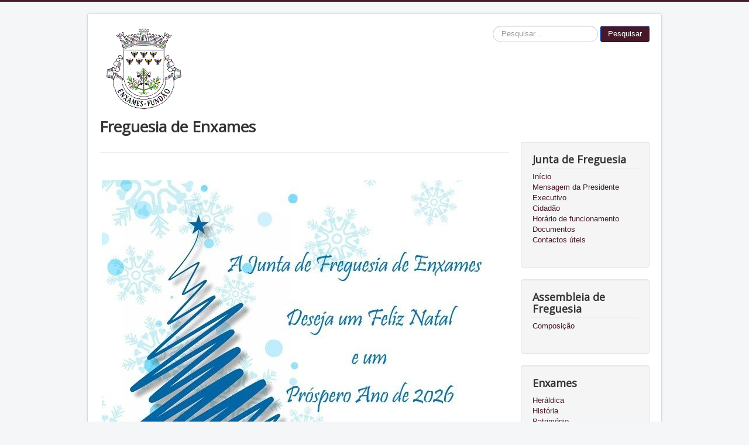

--- FILE ---
content_type: text/html; charset=utf-8
request_url: http://www.jf.jf-enxames.com/index.php?start=91
body_size: 5833
content:
<!DOCTYPE html>
<html prefix="og: http://ogp.me/ns#" lang="pt-pt" dir="ltr">
<head>
	<meta name="viewport" content="width=device-width, initial-scale=1.0" />
	<meta charset="utf-8" />
	<base href="http://www.jf.jf-enxames.com/index.php" />
	<meta property="og:url" content="http://www.jf.jf-enxames.com/index.php?start=91" />
	<meta property="og:type" content="website" />
	<meta property="og:title" content="Freguesia dos Enxames - Início" />
	<meta name="twitter:card" content="summary" />
	<meta name="twitter:title" content="Freguesia dos Enxames - Início" />
	<meta name="generator" content="Joomla! - Open Source Content Management" />
	<title>Freguesia dos Enxames - Início</title>
	<link href="/index.php?start=91" rel="canonical" />
	<link href="/index.php?format=feed" rel="alternate" type="application/rss+xml" title="Freguesia dos Enxames - Início | Feed" />
	<link href="/index.php?format=feed&type=rss" rel="alternate" type="application/rss+xml" title="Freguesia dos Enxames - Início | RSS 2.0" />
	<link href="/index.php?format=feed&type=atom" rel="alternate" type="application/atom+xml" title="Freguesia dos Enxames - Início | Atom 1.0" />
	<link href="/templates/protostar/favicon.ico" rel="shortcut icon" type="image/vnd.microsoft.icon" />
	<link href="http://www.jf.jf-enxames.com/index.php/component/search/?layout=category&amp;task=category&amp;id=1&amp;Itemid=101&amp;format=opensearch" rel="search" title="Pesquisar Freguesia dos Enxames" type="application/opensearchdescription+xml" />
	<link href="https://cdnjs.cloudflare.com/ajax/libs/simple-line-icons/2.4.1/css/simple-line-icons.min.css" rel="stylesheet" />
	<link href="/components/com_k2/css/k2.css?v=2.11.20240212" rel="stylesheet" />
	<link href="/templates/protostar/css/template.css?c083249af2b6fd9e8d50973b0130830a" rel="stylesheet" />
	<link href="https://fonts.googleapis.com/css?family=Open+Sans" rel="stylesheet" />
	<style>

	h1, h2, h3, h4, h5, h6, .site-title {
		font-family: 'Open Sans', sans-serif;
	}
	body.site {
		border-top: 3px solid #45182a;
		background-color: #f4f6f7;
	}
	a {
		color: #45182a;
	}
	.nav-list > .active > a,
	.nav-list > .active > a:hover,
	.dropdown-menu li > a:hover,
	.dropdown-menu .active > a,
	.dropdown-menu .active > a:hover,
	.nav-pills > .active > a,
	.nav-pills > .active > a:hover,
	.btn-primary {
		background: #45182a;
	}
	</style>
	<script src="/media/jui/js/jquery.min.js?c083249af2b6fd9e8d50973b0130830a"></script>
	<script src="/media/jui/js/jquery-noconflict.js?c083249af2b6fd9e8d50973b0130830a"></script>
	<script src="/media/jui/js/jquery-migrate.min.js?c083249af2b6fd9e8d50973b0130830a"></script>
	<script src="/media/k2/assets/js/k2.frontend.js?v=2.11.20240212&sitepath=/"></script>
	<script src="/media/jui/js/bootstrap.min.js?c083249af2b6fd9e8d50973b0130830a"></script>
	<script src="/templates/protostar/js/template.js?c083249af2b6fd9e8d50973b0130830a"></script>
	<!--[if lt IE 9]><script src="/media/jui/js/html5.js?c083249af2b6fd9e8d50973b0130830a"></script><![endif]-->
	<script src="http://www.jf.jf-enxames.com/modules/mod_sl_snowfalling/assets/js/script.js"></script>
	<!--[if lt IE 9]><script src="/media/system/js/html5fallback.js?c083249af2b6fd9e8d50973b0130830a"></script><![endif]-->
	<script>

sl_snowfalling.flakesMax			= 128;
sl_snowfalling.flakesMaxActive		= 64;
sl_snowfalling.animationInterval	= 33;
sl_snowfalling.followMouse			= false;
sl_snowfalling.snowColor			= '#4028D3';
sl_snowfalling.snowCharacter		= '&bull;';
sl_snowfalling.snowStick			= true;
sl_snowfalling.zIndex				= 9999;

	</script>

</head>
<body class="site com_k2 view-itemlist layout-category task-category itemid-101">
	<!-- Body -->
	<div class="body" id="top">
		<div class="container">
			<!-- Header -->
			<header class="header" role="banner">
				<div class="header-inner clearfix">
					<a class="brand pull-left" href="/">
						<img src="http://www.jf.jf-enxames.com/images/banners/brasao2.gif" alt="Freguesia dos Enxames" />											</a>
					<div class="header-search pull-right">
						<div class="search">
	<form action="/index.php" method="post" class="form-inline" role="search">
		<label for="mod-search-searchword88" class="element-invisible">Pesquisar...</label> <input name="searchword" id="mod-search-searchword88" maxlength="200"  class="inputbox search-query input-medium" type="search" placeholder="Pesquisar..." /> <button class="button btn btn-primary" onclick="this.form.searchword.focus();">Pesquisar</button>		<input type="hidden" name="task" value="search" />
		<input type="hidden" name="option" value="com_search" />
		<input type="hidden" name="Itemid" value="101" />
	</form>
</div>

					</div>
				</div>
			</header>
								<div class="moduletable">
						

<div class="custom"  >
	<h1 style="text-align: left;">Freguesia de Enxames</h1></div>
		</div>
	
			<div class="row-fluid">
								<main id="content" role="main" class="span9">
					<!-- Begin Content -->
							<div class="moduletable">
						

<div class="custom"  >
	<hr />
<p> </p></div>
		</div>
			<div class="moduletable">
						

<div class="custom"  >
	<p><img style="display: block; margin-left: auto; margin-right: auto;" src="/images/natal_25_jf_enxames.jpg" alt="" /></p></div>
		</div>
	
					<div id="system-message-container">
	</div>

					
<!-- Start K2 Category Layout -->
<div id="k2Container" class="itemListView">
    
        <!-- RSS feed icon -->
    <div class="k2FeedIcon">
        <a href="/index.php?format=feed" title="Assinar este feed RSS">
            <span>Assinar este feed RSS</span>
        </a>
        <div class="clr"></div>
    </div>
    
        <!-- Blocks for current category and subcategories -->
    <div class="itemListCategoriesBlock">
                <!-- Category block -->
        <div class="itemListCategory">
            
            
                        <!-- Category title -->
            <h2>Noticias</h2>
            
            
            <!-- K2 Plugins: K2CategoryDisplay -->
            
            <div class="clr"></div>
        </div>
        
            </div>
    
        <!-- Item list -->
    <div class="itemList">
                <!-- Leading items -->
        <div id="itemListLeading">
                                    <div class="itemContainer itemContainerLast">
                
<!-- Start K2 Item Layout -->
<div class="catItemView groupLeading">
    <!-- Plugins: BeforeDisplay -->
    
    <!-- K2 Plugins: K2BeforeDisplay -->
    
    <div class="catItemHeader">
        
                <!-- Item title -->
        <h3 class="catItemTitle">
            
                        <a href="/index.php/item/153-informacao-rede-de-fibra-otica">
                INFORMAÇÃO: Rede de fibra ótica            </a>
            
                    </h3>
        
            </div>

    <!-- Plugins: AfterDisplayTitle -->
    
    <!-- K2 Plugins: K2AfterDisplayTitle -->
    
    
    <div class="catItemBody">
        <!-- Plugins: BeforeDisplayContent -->
        
        <!-- K2 Plugins: K2BeforeDisplayContent -->
        
                <!-- Item Image -->
        <div class="catItemImageBlock">
            <span class="catItemImage">
                <a href="/index.php/item/153-informacao-rede-de-fibra-otica" title="INFORMAÇÃO: Rede de fibra ótica">
                    <img src="/media/k2/items/cache/211fb1d06f9479a7650fc3bb47b93c8b_M.jpg" alt="INFORMAÇÃO: Rede de fibra ótica" style="width:400px; height:auto;" />
                </a>
            </span>
            <div class="clr"></div>
        </div>
        
        
        <div class="clr"></div>

        
        <!-- Plugins: AfterDisplayContent -->
        
        <!-- K2 Plugins: K2AfterDisplayContent -->
        
        <div class="clr"></div>
    </div>

        <div class="catItemLinks">
        
                <!-- Item category name -->
        <div class="catItemCategory">
            <span>Publicado em</span>
            <a href="/index.php">Noticias</a>
        </div>
        
        
        
        <div class="clr"></div>
    </div>
    
    <div class="clr"></div>

    
    
    <div class="clr"></div>

    
        <!-- Item "read more..." link -->
    <div class="catItemReadMore">
        <a class="k2ReadMore" href="/index.php/item/153-informacao-rede-de-fibra-otica">
            Ler mais ...        </a>
    </div>
    
    <div class="clr"></div>

    
    <!-- Plugins: AfterDisplay -->
    
    <!-- K2 Plugins: K2AfterDisplay -->
    
    <div class="clr"></div>
</div>
<!-- End K2 Item Layout -->
            </div>
                        <div class="clr"></div>
                                    <div class="clr"></div>
        </div>
        
                <!-- Primary items -->
        <div id="itemListPrimary">
                                    <div class="itemContainer itemContainerLast" style="width:100.0%;">
                
<!-- Start K2 Item Layout -->
<div class="catItemView groupPrimary">
    <!-- Plugins: BeforeDisplay -->
    
    <!-- K2 Plugins: K2BeforeDisplay -->
    
    <div class="catItemHeader">
        
                <!-- Item title -->
        <h3 class="catItemTitle">
            
                        <a href="/index.php/item/152-informacao-pedido-de-ligacao-de-saneamento">
                Informação | Pedido de Ligação de Saneamento            </a>
            
                    </h3>
        
            </div>

    <!-- Plugins: AfterDisplayTitle -->
    
    <!-- K2 Plugins: K2AfterDisplayTitle -->
    
    
    <div class="catItemBody">
        <!-- Plugins: BeforeDisplayContent -->
        
        <!-- K2 Plugins: K2BeforeDisplayContent -->
        
                <!-- Item Image -->
        <div class="catItemImageBlock">
            <span class="catItemImage">
                <a href="/index.php/item/152-informacao-pedido-de-ligacao-de-saneamento" title="Informação | Pedido de Ligação de Saneamento">
                    <img src="/media/k2/items/cache/cf4507ae4969876df39b5f798b6f40ce_M.jpg" alt="Informação | Pedido de Ligação de Saneamento" style="width:400px; height:auto;" />
                </a>
            </span>
            <div class="clr"></div>
        </div>
        
        
        <div class="clr"></div>

        
        <!-- Plugins: AfterDisplayContent -->
        
        <!-- K2 Plugins: K2AfterDisplayContent -->
        
        <div class="clr"></div>
    </div>

        <div class="catItemLinks">
        
                <!-- Item category name -->
        <div class="catItemCategory">
            <span>Publicado em</span>
            <a href="/index.php">Noticias</a>
        </div>
        
        
        
        <div class="clr"></div>
    </div>
    
    <div class="clr"></div>

    
    
    <div class="clr"></div>

    
        <!-- Item "read more..." link -->
    <div class="catItemReadMore">
        <a class="k2ReadMore" href="/index.php/item/152-informacao-pedido-de-ligacao-de-saneamento">
            Ler mais ...        </a>
    </div>
    
    <div class="clr"></div>

    
    <!-- Plugins: AfterDisplay -->
    
    <!-- K2 Plugins: K2AfterDisplay -->
    
    <div class="clr"></div>
</div>
<!-- End K2 Item Layout -->
            </div>
                        <div class="clr"></div>
                                                <div class="itemContainer itemContainerLast" style="width:100.0%;">
                
<!-- Start K2 Item Layout -->
<div class="catItemView groupPrimary">
    <!-- Plugins: BeforeDisplay -->
    
    <!-- K2 Plugins: K2BeforeDisplay -->
    
    <div class="catItemHeader">
        
                <!-- Item title -->
        <h3 class="catItemTitle">
            
                        <a href="/index.php/item/151-formacao-nocoes-basicas-de-primeiros-socorros-financiada">
                FORMAÇÃO | NOÇÕES BÁSICAS DE PRIMEIROS SOCORROS  (Financiada)            </a>
            
                    </h3>
        
            </div>

    <!-- Plugins: AfterDisplayTitle -->
    
    <!-- K2 Plugins: K2AfterDisplayTitle -->
    
    
    <div class="catItemBody">
        <!-- Plugins: BeforeDisplayContent -->
        
        <!-- K2 Plugins: K2BeforeDisplayContent -->
        
                <!-- Item Image -->
        <div class="catItemImageBlock">
            <span class="catItemImage">
                <a href="/index.php/item/151-formacao-nocoes-basicas-de-primeiros-socorros-financiada" title="FORMAÇÃO | NOÇÕES BÁSICAS DE PRIMEIROS SOCORROS  (Financiada)">
                    <img src="/media/k2/items/cache/7293a47c0f4cdddd46ff10bcf3d23287_M.jpg" alt="FORMAÇÃO | NOÇÕES BÁSICAS DE PRIMEIROS SOCORROS  (Financiada)" style="width:400px; height:auto;" />
                </a>
            </span>
            <div class="clr"></div>
        </div>
        
        
        <div class="clr"></div>

        
        <!-- Plugins: AfterDisplayContent -->
        
        <!-- K2 Plugins: K2AfterDisplayContent -->
        
        <div class="clr"></div>
    </div>

        <div class="catItemLinks">
        
                <!-- Item category name -->
        <div class="catItemCategory">
            <span>Publicado em</span>
            <a href="/index.php">Noticias</a>
        </div>
        
        
        
        <div class="clr"></div>
    </div>
    
    <div class="clr"></div>

    
    
    <div class="clr"></div>

    
        <!-- Item "read more..." link -->
    <div class="catItemReadMore">
        <a class="k2ReadMore" href="/index.php/item/151-formacao-nocoes-basicas-de-primeiros-socorros-financiada">
            Ler mais ...        </a>
    </div>
    
    <div class="clr"></div>

    
    <!-- Plugins: AfterDisplay -->
    
    <!-- K2 Plugins: K2AfterDisplay -->
    
    <div class="clr"></div>
</div>
<!-- End K2 Item Layout -->
            </div>
                        <div class="clr"></div>
                                                <div class="itemContainer itemContainerLast" style="width:100.0%;">
                
<!-- Start K2 Item Layout -->
<div class="catItemView groupPrimary">
    <!-- Plugins: BeforeDisplay -->
    
    <!-- K2 Plugins: K2BeforeDisplay -->
    
    <div class="catItemHeader">
        
                <!-- Item title -->
        <h3 class="catItemTitle">
            
                        <a href="/index.php/item/150-magusto-tradicional-06-de-novembro-de-2022">
                MAGUSTO TRADICIONAL  |  06 DE NOVEMBRO DE 2022            </a>
            
                    </h3>
        
            </div>

    <!-- Plugins: AfterDisplayTitle -->
    
    <!-- K2 Plugins: K2AfterDisplayTitle -->
    
    
    <div class="catItemBody">
        <!-- Plugins: BeforeDisplayContent -->
        
        <!-- K2 Plugins: K2BeforeDisplayContent -->
        
                <!-- Item Image -->
        <div class="catItemImageBlock">
            <span class="catItemImage">
                <a href="/index.php/item/150-magusto-tradicional-06-de-novembro-de-2022" title="MAGUSTO TRADICIONAL  |  06 DE NOVEMBRO DE 2022">
                    <img src="/media/k2/items/cache/53bed31cb74891ae64a31e4c592ef86d_M.jpg" alt="MAGUSTO TRADICIONAL  |  06 DE NOVEMBRO DE 2022" style="width:400px; height:auto;" />
                </a>
            </span>
            <div class="clr"></div>
        </div>
        
        
        <div class="clr"></div>

        
        <!-- Plugins: AfterDisplayContent -->
        
        <!-- K2 Plugins: K2AfterDisplayContent -->
        
        <div class="clr"></div>
    </div>

        <div class="catItemLinks">
        
                <!-- Item category name -->
        <div class="catItemCategory">
            <span>Publicado em</span>
            <a href="/index.php">Noticias</a>
        </div>
        
        
        
        <div class="clr"></div>
    </div>
    
    <div class="clr"></div>

    
    
    <div class="clr"></div>

    
        <!-- Item "read more..." link -->
    <div class="catItemReadMore">
        <a class="k2ReadMore" href="/index.php/item/150-magusto-tradicional-06-de-novembro-de-2022">
            Ler mais ...        </a>
    </div>
    
    <div class="clr"></div>

    
    <!-- Plugins: AfterDisplay -->
    
    <!-- K2 Plugins: K2AfterDisplay -->
    
    <div class="clr"></div>
</div>
<!-- End K2 Item Layout -->
            </div>
                        <div class="clr"></div>
                                                <div class="itemContainer itemContainerLast" style="width:100.0%;">
                
<!-- Start K2 Item Layout -->
<div class="catItemView groupPrimary">
    <!-- Plugins: BeforeDisplay -->
    
    <!-- K2 Plugins: K2BeforeDisplay -->
    
    <div class="catItemHeader">
        
                <!-- Item title -->
        <h3 class="catItemTitle">
            
                        <a href="/index.php/item/149-formacao-cogumelos-comestiveis-silvestres-financiada">
                FORMAÇÃO | COGUMELOS COMESTÍVEIS SILVESTRES (Financiada)            </a>
            
                    </h3>
        
            </div>

    <!-- Plugins: AfterDisplayTitle -->
    
    <!-- K2 Plugins: K2AfterDisplayTitle -->
    
    
    <div class="catItemBody">
        <!-- Plugins: BeforeDisplayContent -->
        
        <!-- K2 Plugins: K2BeforeDisplayContent -->
        
                <!-- Item Image -->
        <div class="catItemImageBlock">
            <span class="catItemImage">
                <a href="/index.php/item/149-formacao-cogumelos-comestiveis-silvestres-financiada" title="FORMAÇÃO | COGUMELOS COMESTÍVEIS SILVESTRES (Financiada)">
                    <img src="/media/k2/items/cache/725ab2e5536ce3eac0a8dd17d083ff4e_M.jpg" alt="FORMAÇÃO | COGUMELOS COMESTÍVEIS SILVESTRES (Financiada)" style="width:400px; height:auto;" />
                </a>
            </span>
            <div class="clr"></div>
        </div>
        
        
        <div class="clr"></div>

        
        <!-- Plugins: AfterDisplayContent -->
        
        <!-- K2 Plugins: K2AfterDisplayContent -->
        
        <div class="clr"></div>
    </div>

        <div class="catItemLinks">
        
                <!-- Item category name -->
        <div class="catItemCategory">
            <span>Publicado em</span>
            <a href="/index.php">Noticias</a>
        </div>
        
        
        
        <div class="clr"></div>
    </div>
    
    <div class="clr"></div>

    
    
    <div class="clr"></div>

    
        <!-- Item "read more..." link -->
    <div class="catItemReadMore">
        <a class="k2ReadMore" href="/index.php/item/149-formacao-cogumelos-comestiveis-silvestres-financiada">
            Ler mais ...        </a>
    </div>
    
    <div class="clr"></div>

    
    <!-- Plugins: AfterDisplay -->
    
    <!-- K2 Plugins: K2AfterDisplay -->
    
    <div class="clr"></div>
</div>
<!-- End K2 Item Layout -->
            </div>
                        <div class="clr"></div>
                                    <div class="clr"></div>
        </div>
        
                <!-- Secondary items -->
        <div id="itemListSecondary">
                                    <div class="itemContainer itemContainerLast" style="width:100.0%;">
                
<!-- Start K2 Item Layout -->
<div class="catItemView groupSecondary">
    <!-- Plugins: BeforeDisplay -->
    
    <!-- K2 Plugins: K2BeforeDisplay -->
    
    <div class="catItemHeader">
        
                <!-- Item title -->
        <h3 class="catItemTitle">
            
                        <a href="/index.php/item/148-projeto-teia">
                PROJETO TEIA            </a>
            
                    </h3>
        
            </div>

    <!-- Plugins: AfterDisplayTitle -->
    
    <!-- K2 Plugins: K2AfterDisplayTitle -->
    
    
    <div class="catItemBody">
        <!-- Plugins: BeforeDisplayContent -->
        
        <!-- K2 Plugins: K2BeforeDisplayContent -->
        
                <!-- Item Image -->
        <div class="catItemImageBlock">
            <span class="catItemImage">
                <a href="/index.php/item/148-projeto-teia" title="PROJETO TEIA">
                    <img src="/media/k2/items/cache/3d10c9c21f6f61faeefd4aa27b190def_S.jpg" alt="PROJETO TEIA" style="width:200px; height:auto;" />
                </a>
            </span>
            <div class="clr"></div>
        </div>
        
        
        <div class="clr"></div>

        
        <!-- Plugins: AfterDisplayContent -->
        
        <!-- K2 Plugins: K2AfterDisplayContent -->
        
        <div class="clr"></div>
    </div>

        <div class="catItemLinks">
        
                <!-- Item category name -->
        <div class="catItemCategory">
            <span>Publicado em</span>
            <a href="/index.php">Noticias</a>
        </div>
        
        
        
        <div class="clr"></div>
    </div>
    
    <div class="clr"></div>

    
    
    <div class="clr"></div>

    
        <!-- Item "read more..." link -->
    <div class="catItemReadMore">
        <a class="k2ReadMore" href="/index.php/item/148-projeto-teia">
            Ler mais ...        </a>
    </div>
    
    <div class="clr"></div>

    
    <!-- Plugins: AfterDisplay -->
    
    <!-- K2 Plugins: K2AfterDisplay -->
    
    <div class="clr"></div>
</div>
<!-- End K2 Item Layout -->
            </div>
                        <div class="clr"></div>
                                                <div class="itemContainer itemContainerLast" style="width:100.0%;">
                
<!-- Start K2 Item Layout -->
<div class="catItemView groupSecondary">
    <!-- Plugins: BeforeDisplay -->
    
    <!-- K2 Plugins: K2BeforeDisplay -->
    
    <div class="catItemHeader">
        
                <!-- Item title -->
        <h3 class="catItemTitle">
            
                        <a href="/index.php/item/146-verao-cinema-em-familia-02-de-setembro">
                VERÃO: CINEMA EM FAMÍLIA | 02 DE SETEMBRO            </a>
            
                    </h3>
        
            </div>

    <!-- Plugins: AfterDisplayTitle -->
    
    <!-- K2 Plugins: K2AfterDisplayTitle -->
    
    
    <div class="catItemBody">
        <!-- Plugins: BeforeDisplayContent -->
        
        <!-- K2 Plugins: K2BeforeDisplayContent -->
        
                <!-- Item Image -->
        <div class="catItemImageBlock">
            <span class="catItemImage">
                <a href="/index.php/item/146-verao-cinema-em-familia-02-de-setembro" title="VERÃO: CINEMA EM FAMÍLIA | 02 DE SETEMBRO">
                    <img src="/media/k2/items/cache/0e09527b0f5edaa60cf5702119e6a0a2_S.jpg" alt="VERÃO: CINEMA EM FAMÍLIA | 02 DE SETEMBRO" style="width:200px; height:auto;" />
                </a>
            </span>
            <div class="clr"></div>
        </div>
        
        
        <div class="clr"></div>

        
        <!-- Plugins: AfterDisplayContent -->
        
        <!-- K2 Plugins: K2AfterDisplayContent -->
        
        <div class="clr"></div>
    </div>

        <div class="catItemLinks">
        
                <!-- Item category name -->
        <div class="catItemCategory">
            <span>Publicado em</span>
            <a href="/index.php">Noticias</a>
        </div>
        
        
        
        <div class="clr"></div>
    </div>
    
    <div class="clr"></div>

    
    
    <div class="clr"></div>

    
        <!-- Item "read more..." link -->
    <div class="catItemReadMore">
        <a class="k2ReadMore" href="/index.php/item/146-verao-cinema-em-familia-02-de-setembro">
            Ler mais ...        </a>
    </div>
    
    <div class="clr"></div>

    
    <!-- Plugins: AfterDisplay -->
    
    <!-- K2 Plugins: K2AfterDisplay -->
    
    <div class="clr"></div>
</div>
<!-- End K2 Item Layout -->
            </div>
                        <div class="clr"></div>
                                                <div class="itemContainer itemContainerLast" style="width:100.0%;">
                
<!-- Start K2 Item Layout -->
<div class="catItemView groupSecondary">
    <!-- Plugins: BeforeDisplay -->
    
    <!-- K2 Plugins: K2BeforeDisplay -->
    
    <div class="catItemHeader">
        
                <!-- Item title -->
        <h3 class="catItemTitle">
            
                        <a href="/index.php/item/145-voluntariado-jovem-para-a-natureza-e-florestas-ano-de-2022">
                VOLUNTARIADO JOVEM PARA A NATUREZA E FLORESTAS | ANO DE 2022            </a>
            
                    </h3>
        
            </div>

    <!-- Plugins: AfterDisplayTitle -->
    
    <!-- K2 Plugins: K2AfterDisplayTitle -->
    
    
    <div class="catItemBody">
        <!-- Plugins: BeforeDisplayContent -->
        
        <!-- K2 Plugins: K2BeforeDisplayContent -->
        
                <!-- Item Image -->
        <div class="catItemImageBlock">
            <span class="catItemImage">
                <a href="/index.php/item/145-voluntariado-jovem-para-a-natureza-e-florestas-ano-de-2022" title="VOLUNTARIADO JOVEM PARA A NATUREZA E FLORESTAS | ANO DE 2022">
                    <img src="/media/k2/items/cache/464131a32be92db1eb03bd70266fdd38_S.jpg" alt="VOLUNTARIADO JOVEM PARA A NATUREZA E FLORESTAS | ANO DE 2022" style="width:200px; height:auto;" />
                </a>
            </span>
            <div class="clr"></div>
        </div>
        
        
        <div class="clr"></div>

        
        <!-- Plugins: AfterDisplayContent -->
        
        <!-- K2 Plugins: K2AfterDisplayContent -->
        
        <div class="clr"></div>
    </div>

        <div class="catItemLinks">
        
                <!-- Item category name -->
        <div class="catItemCategory">
            <span>Publicado em</span>
            <a href="/index.php">Noticias</a>
        </div>
        
        
        
        <div class="clr"></div>
    </div>
    
    <div class="clr"></div>

    
    
    <div class="clr"></div>

    
        <!-- Item "read more..." link -->
    <div class="catItemReadMore">
        <a class="k2ReadMore" href="/index.php/item/145-voluntariado-jovem-para-a-natureza-e-florestas-ano-de-2022">
            Ler mais ...        </a>
    </div>
    
    <div class="clr"></div>

    
    <!-- Plugins: AfterDisplay -->
    
    <!-- K2 Plugins: K2AfterDisplay -->
    
    <div class="clr"></div>
</div>
<!-- End K2 Item Layout -->
            </div>
                        <div class="clr"></div>
                                                <div class="itemContainer itemContainerLast" style="width:100.0%;">
                
<!-- Start K2 Item Layout -->
<div class="catItemView groupSecondary">
    <!-- Plugins: BeforeDisplay -->
    
    <!-- K2 Plugins: K2BeforeDisplay -->
    
    <div class="catItemHeader">
        
                <!-- Item title -->
        <h3 class="catItemTitle">
            
                        <a href="/index.php/item/144-programa-voluntariado-jovem-para-a-natureza-e-florestas-2022-inscricoes-aberta">
                PROGRAMA VOLUNTARIADO JOVEM PARA A NATUREZA E FLORESTAS 2022  |  INSCRIÇÕES ABERTA            </a>
            
                    </h3>
        
            </div>

    <!-- Plugins: AfterDisplayTitle -->
    
    <!-- K2 Plugins: K2AfterDisplayTitle -->
    
    
    <div class="catItemBody">
        <!-- Plugins: BeforeDisplayContent -->
        
        <!-- K2 Plugins: K2BeforeDisplayContent -->
        
                <!-- Item Image -->
        <div class="catItemImageBlock">
            <span class="catItemImage">
                <a href="/index.php/item/144-programa-voluntariado-jovem-para-a-natureza-e-florestas-2022-inscricoes-aberta" title="PROGRAMA VOLUNTARIADO JOVEM PARA A NATUREZA E FLORESTAS 2022  |  INSCRIÇÕES ABERTA">
                    <img src="/media/k2/items/cache/ebe9ac202a3149b75a8ae8adb2e1d8a7_S.jpg" alt="PROGRAMA VOLUNTARIADO JOVEM PARA A NATUREZA E FLORESTAS 2022  |  INSCRIÇÕES ABERTA" style="width:200px; height:auto;" />
                </a>
            </span>
            <div class="clr"></div>
        </div>
        
        
        <div class="clr"></div>

        
        <!-- Plugins: AfterDisplayContent -->
        
        <!-- K2 Plugins: K2AfterDisplayContent -->
        
        <div class="clr"></div>
    </div>

        <div class="catItemLinks">
        
                <!-- Item category name -->
        <div class="catItemCategory">
            <span>Publicado em</span>
            <a href="/index.php">Noticias</a>
        </div>
        
        
        
        <div class="clr"></div>
    </div>
    
    <div class="clr"></div>

    
    
    <div class="clr"></div>

    
        <!-- Item "read more..." link -->
    <div class="catItemReadMore">
        <a class="k2ReadMore" href="/index.php/item/144-programa-voluntariado-jovem-para-a-natureza-e-florestas-2022-inscricoes-aberta">
            Ler mais ...        </a>
    </div>
    
    <div class="clr"></div>

    
    <!-- Plugins: AfterDisplay -->
    
    <!-- K2 Plugins: K2AfterDisplay -->
    
    <div class="clr"></div>
</div>
<!-- End K2 Item Layout -->
            </div>
                        <div class="clr"></div>
                                    <div class="clr"></div>
        </div>
        
                <!-- Link items -->
        <div id="itemListLinks">
            <h4>Mais ...</h4>
                                    <div class="itemContainer itemContainerLast" style="width:100.0%;">
                
<!-- Start K2 Item Layout -->
<div class="catItemView groupLinks">
    <!-- Plugins: BeforeDisplay -->
    
    <!-- K2 Plugins: K2BeforeDisplay -->
    
    <div class="catItemHeader">
        
                <!-- Item title -->
        <h3 class="catItemTitle">
            
                        <a href="/index.php/item/142-formacao-profissional-para-renovacao-do-cartao-de-aplicador-de-produtos-fitofarmaceuticos-25-horas">
                FORMAÇÃO PROFISSIONAL PARA RENOVAÇÃO DO CARTÃO DE APLICADOR DE PRODUTOS FITOFARMACÊUTICOS  |  25  HORAS            </a>
            
                    </h3>
        
            </div>

    <!-- Plugins: AfterDisplayTitle -->
    
    <!-- K2 Plugins: K2AfterDisplayTitle -->
    
    
    <div class="catItemBody">
        <!-- Plugins: BeforeDisplayContent -->
        
        <!-- K2 Plugins: K2BeforeDisplayContent -->
        
                <!-- Item Image -->
        <div class="catItemImageBlock">
            <span class="catItemImage">
                <a href="/index.php/item/142-formacao-profissional-para-renovacao-do-cartao-de-aplicador-de-produtos-fitofarmaceuticos-25-horas" title="FORMAÇÃO PROFISSIONAL PARA RENOVAÇÃO DO CARTÃO DE APLICADOR DE PRODUTOS FITOFARMACÊUTICOS  |  25  HORAS">
                    <img src="/media/k2/items/cache/1c6c813bb9d5494160041c1c4ee2fb70_XS.jpg" alt="FORMAÇÃO PROFISSIONAL PARA RENOVAÇÃO DO CARTÃO DE APLICADOR DE PRODUTOS FITOFARMACÊUTICOS  |  25  HORAS" style="width:100px; height:auto;" />
                </a>
            </span>
            <div class="clr"></div>
        </div>
        
        
        <div class="clr"></div>

        
        <!-- Plugins: AfterDisplayContent -->
        
        <!-- K2 Plugins: K2AfterDisplayContent -->
        
        <div class="clr"></div>
    </div>

        <div class="catItemLinks">
        
                <!-- Item category name -->
        <div class="catItemCategory">
            <span>Publicado em</span>
            <a href="/index.php">Noticias</a>
        </div>
        
        
        
        <div class="clr"></div>
    </div>
    
    <div class="clr"></div>

    
    
    <div class="clr"></div>

    
        <!-- Item "read more..." link -->
    <div class="catItemReadMore">
        <a class="k2ReadMore" href="/index.php/item/142-formacao-profissional-para-renovacao-do-cartao-de-aplicador-de-produtos-fitofarmaceuticos-25-horas">
            Ler mais ...        </a>
    </div>
    
    <div class="clr"></div>

    
    <!-- Plugins: AfterDisplay -->
    
    <!-- K2 Plugins: K2AfterDisplay -->
    
    <div class="clr"></div>
</div>
<!-- End K2 Item Layout -->
            </div>
                        <div class="clr"></div>
                                                <div class="itemContainer itemContainerLast" style="width:100.0%;">
                
<!-- Start K2 Item Layout -->
<div class="catItemView groupLinks">
    <!-- Plugins: BeforeDisplay -->
    
    <!-- K2 Plugins: K2BeforeDisplay -->
    
    <div class="catItemHeader">
        
                <!-- Item title -->
        <h3 class="catItemTitle">
            
                        <a href="/index.php/item/141-vacinacao-antirrabica-e-identificacao-eletronica-13-de-julho-enxames">
                VACINAÇÃO ANTIRRÁBICA E IDENTIFICAÇÃO ELETRÓNICA  | 13 DE JULHO | ENXAMES            </a>
            
                    </h3>
        
            </div>

    <!-- Plugins: AfterDisplayTitle -->
    
    <!-- K2 Plugins: K2AfterDisplayTitle -->
    
    
    <div class="catItemBody">
        <!-- Plugins: BeforeDisplayContent -->
        
        <!-- K2 Plugins: K2BeforeDisplayContent -->
        
                <!-- Item Image -->
        <div class="catItemImageBlock">
            <span class="catItemImage">
                <a href="/index.php/item/141-vacinacao-antirrabica-e-identificacao-eletronica-13-de-julho-enxames" title="VACINAÇÃO ANTIRRÁBICA E IDENTIFICAÇÃO ELETRÓNICA  | 13 DE JULHO | ENXAMES">
                    <img src="/media/k2/items/cache/b8cc41f2c23fcd5970f74c3c49efafec_XS.jpg" alt="VACINAÇÃO ANTIRRÁBICA E IDENTIFICAÇÃO ELETRÓNICA  | 13 DE JULHO | ENXAMES" style="width:100px; height:auto;" />
                </a>
            </span>
            <div class="clr"></div>
        </div>
        
        
        <div class="clr"></div>

        
        <!-- Plugins: AfterDisplayContent -->
        
        <!-- K2 Plugins: K2AfterDisplayContent -->
        
        <div class="clr"></div>
    </div>

        <div class="catItemLinks">
        
                <!-- Item category name -->
        <div class="catItemCategory">
            <span>Publicado em</span>
            <a href="/index.php">Noticias</a>
        </div>
        
        
        
        <div class="clr"></div>
    </div>
    
    <div class="clr"></div>

    
    
    <div class="clr"></div>

    
        <!-- Item "read more..." link -->
    <div class="catItemReadMore">
        <a class="k2ReadMore" href="/index.php/item/141-vacinacao-antirrabica-e-identificacao-eletronica-13-de-julho-enxames">
            Ler mais ...        </a>
    </div>
    
    <div class="clr"></div>

    
    <!-- Plugins: AfterDisplay -->
    
    <!-- K2 Plugins: K2AfterDisplay -->
    
    <div class="clr"></div>
</div>
<!-- End K2 Item Layout -->
            </div>
                        <div class="clr"></div>
                                                <div class="itemContainer itemContainerLast" style="width:100.0%;">
                
<!-- Start K2 Item Layout -->
<div class="catItemView groupLinks">
    <!-- Plugins: BeforeDisplay -->
    
    <!-- K2 Plugins: K2BeforeDisplay -->
    
    <div class="catItemHeader">
        
                <!-- Item title -->
        <h3 class="catItemTitle">
            
                        <a href="/index.php/item/140-teste">
                ATIVIDADES POPULAÇÃO SÉNIOR  |  MENTE ATIVA            </a>
            
                    </h3>
        
            </div>

    <!-- Plugins: AfterDisplayTitle -->
    
    <!-- K2 Plugins: K2AfterDisplayTitle -->
    
    
    <div class="catItemBody">
        <!-- Plugins: BeforeDisplayContent -->
        
        <!-- K2 Plugins: K2BeforeDisplayContent -->
        
                <!-- Item Image -->
        <div class="catItemImageBlock">
            <span class="catItemImage">
                <a href="/index.php/item/140-teste" title="ATIVIDADES POPULAÇÃO SÉNIOR  |  MENTE ATIVA">
                    <img src="/media/k2/items/cache/1d36d23b156ead252433d4ce2c21c387_XS.jpg" alt="ATIVIDADES POPULAÇÃO SÉNIOR  |  MENTE ATIVA" style="width:100px; height:auto;" />
                </a>
            </span>
            <div class="clr"></div>
        </div>
        
        
        <div class="clr"></div>

        
        <!-- Plugins: AfterDisplayContent -->
        
        <!-- K2 Plugins: K2AfterDisplayContent -->
        
        <div class="clr"></div>
    </div>

        <div class="catItemLinks">
        
                <!-- Item category name -->
        <div class="catItemCategory">
            <span>Publicado em</span>
            <a href="/index.php">Noticias</a>
        </div>
        
        
        
        <div class="clr"></div>
    </div>
    
    <div class="clr"></div>

    
    
    <div class="clr"></div>

    
        <!-- Item "read more..." link -->
    <div class="catItemReadMore">
        <a class="k2ReadMore" href="/index.php/item/140-teste">
            Ler mais ...        </a>
    </div>
    
    <div class="clr"></div>

    
    <!-- Plugins: AfterDisplay -->
    
    <!-- K2 Plugins: K2AfterDisplay -->
    
    <div class="clr"></div>
</div>
<!-- End K2 Item Layout -->
            </div>
                        <div class="clr"></div>
                                                <div class="itemContainer itemContainerLast" style="width:100.0%;">
                
<!-- Start K2 Item Layout -->
<div class="catItemView groupLinks">
    <!-- Plugins: BeforeDisplay -->
    
    <!-- K2 Plugins: K2BeforeDisplay -->
    
    <div class="catItemHeader">
        
                <!-- Item title -->
        <h3 class="catItemTitle">
            
                        <a href="/index.php/item/139-formacao-profissional-nao-financiada-conduzir-e-operar-com-o-trator-em-seguranca">
                Formação Profissional Não Financiada | Conduzir e Operar com o Trator em Segurança            </a>
            
                    </h3>
        
            </div>

    <!-- Plugins: AfterDisplayTitle -->
    
    <!-- K2 Plugins: K2AfterDisplayTitle -->
    
    
    <div class="catItemBody">
        <!-- Plugins: BeforeDisplayContent -->
        
        <!-- K2 Plugins: K2BeforeDisplayContent -->
        
                <!-- Item Image -->
        <div class="catItemImageBlock">
            <span class="catItemImage">
                <a href="/index.php/item/139-formacao-profissional-nao-financiada-conduzir-e-operar-com-o-trator-em-seguranca" title="Formação Profissional Não Financiada | Conduzir e Operar com o Trator em Segurança">
                    <img src="/media/k2/items/cache/7f2cd38b7681e6e2ef83b5a7a5385264_XS.jpg" alt="Formação Profissional Não Financiada | Conduzir e Operar com o Trator em Segurança" style="width:100px; height:auto;" />
                </a>
            </span>
            <div class="clr"></div>
        </div>
        
        
        <div class="clr"></div>

        
        <!-- Plugins: AfterDisplayContent -->
        
        <!-- K2 Plugins: K2AfterDisplayContent -->
        
        <div class="clr"></div>
    </div>

        <div class="catItemLinks">
        
                <!-- Item category name -->
        <div class="catItemCategory">
            <span>Publicado em</span>
            <a href="/index.php">Noticias</a>
        </div>
        
        
        
        <div class="clr"></div>
    </div>
    
    <div class="clr"></div>

    
    
    <div class="clr"></div>

    
        <!-- Item "read more..." link -->
    <div class="catItemReadMore">
        <a class="k2ReadMore" href="/index.php/item/139-formacao-profissional-nao-financiada-conduzir-e-operar-com-o-trator-em-seguranca">
            Ler mais ...        </a>
    </div>
    
    <div class="clr"></div>

    
    <!-- Plugins: AfterDisplay -->
    
    <!-- K2 Plugins: K2AfterDisplay -->
    
    <div class="clr"></div>
</div>
<!-- End K2 Item Layout -->
            </div>
                        <div class="clr"></div>
                                    <div class="clr"></div>
        </div>
            </div>

    <!-- Pagination -->
        <div class="k2Pagination">
                <div class="k2PaginationLinks">
            <nav role="navigation" aria-label="Paginação"><ul class="pagination-list"><li><a title="Início" href="/index.php?start=0" class="pagenav" aria-label="Ir para início página"><span class="icon-first" aria-hidden="true"></span></a></li><li><a title="Anterior" href="/index.php?start=78" class="pagenav" aria-label="Ir para anterior página"><span class="icon-previous" aria-hidden="true"></span></a></li><li class="hidden-phone"><a title="3" href="/index.php?start=26" class="pagenav" aria-label="Ir para página 3">3</a></li><li class="hidden-phone"><a title="4" href="/index.php?start=39" class="pagenav" aria-label="Ir para página 4">4</a></li><li class="hidden-phone"><a title="5" href="/index.php?start=52" class="pagenav" aria-label="Ir para página 5">...</a></li><li class="hidden-phone"><a title="6" href="/index.php?start=65" class="pagenav" aria-label="Ir para página 6">6</a></li><li class="hidden-phone"><a title="7" href="/index.php?start=78" class="pagenav" aria-label="Ir para página 7">7</a></li><li class="active hidden-phone"><a aria-current="true" aria-label="Página 8">8</a></li><li class="hidden-phone"><a title="9" href="/index.php?start=104" class="pagenav" aria-label="Ir para página 9">9</a></li><li class="hidden-phone"><a title="10" href="/index.php?start=117" class="pagenav" aria-label="Ir para página 10">...</a></li><li class="hidden-phone"><a title="11" href="/index.php?start=130" class="pagenav" aria-label="Ir para página 11">11</a></li><li class="hidden-phone"><a title="12" href="/index.php?start=143" class="pagenav" aria-label="Ir para página 12">12</a></li><li><a title="Seguinte" href="/index.php?start=104" class="pagenav" aria-label="Ir para seguinte página"><span class="icon-next" aria-hidden="true"></span></a></li><li><a title="Fim" href="/index.php?start=208" class="pagenav" aria-label="Ir para fim página"><span class="icon-last" aria-hidden="true"></span></a></li></ul></nav>        </div>
                        <div class="k2PaginationCounter">
            Pág. 8 de 17        </div>
            </div>
        </div>
<!-- End K2 Category Layout -->

<!-- JoomlaWorks "K2" (v2.11.20240212) | Learn more about K2 at https://getk2.org -->


					<div class="clearfix"></div>
					
					<!-- End Content -->
				</main>
									<div id="aside" class="span3">
						<!-- Begin Right Sidebar -->
						<div class="well _menu"><h3 class="page-header">Junta de Freguesia</h3><ul class="nav menu mod-list">
<li class="item-101 default current active"><a href="/index.php" >Início</a></li><li class="item-102"><a href="/index.php/mensagem-do-presidente" >Mensagem da Presidente</a></li><li class="item-103"><a href="/index.php/executivo" >Executivo</a></li><li class="item-104"><a href="/index.php/cidadao" >Cidadão</a></li><li class="item-105"><a href="/index.php/horario-de-funcionamento" >Horário de funcionamento</a></li><li class="item-234"><a href="/index.php/documentos" >Documentos</a></li><li class="item-106"><a href="/index.php/contactos-uteis" >Contactos úteis</a></li></ul>
</div><div class="well "><h3 class="page-header">Assembleia de Freguesia</h3><ul class="nav menu mod-list">
<li class="item-128"><a href="/index.php/composicao" >Composição</a></li></ul>
</div><div class="well "><h3 class="page-header">Enxames</h3><ul class="nav menu mod-list">
<li class="item-107"><a href="/index.php/heraldica" >Heráldica</a></li><li class="item-119"><a href="/index.php/historia" >História</a></li><li class="item-126"><a href="/index.php/patrimonio" >Património</a></li><li class="item-127"><a href="/index.php/gastronomia" >Gastronomia</a></li><li class="item-129"><a href="/index.php/turismo" >Turismo</a></li></ul>
</div><div class="well "><h3 class="page-header">Contactos</h3>

<div class="custom"  >
	<p><strong>Junta de Freguesia de Enxames</strong><br />Rua Senhora do Fastio, 6230-820 Enxames<br />Tel : 275 547 900<br /><a href="mailto:info@jf-enxames.com">info@jf-enxames.com</a></p>
<hr />
<p><strong>Horário de funcionamento</strong><br />Segundas- feiras, das 18h30 às 20h30<br />Quintas- feiras, das 18h30 às 20h30</p></div>
</div>
						<!-- End Right Sidebar -->
					</div>
							</div>
		</div>
	</div>
	<!-- Footer -->
	<footer class="footer" role="contentinfo">
		<div class="container">
			<hr />
			
			<p class="pull-right">
				<a href="#top" id="back-top">
					Voltar ao topo				</a>
			</p>
			<p>
				&copy; 2026 Freguesia dos Enxames			</p>
		</div>
	</footer>
	
</body>
</html>
